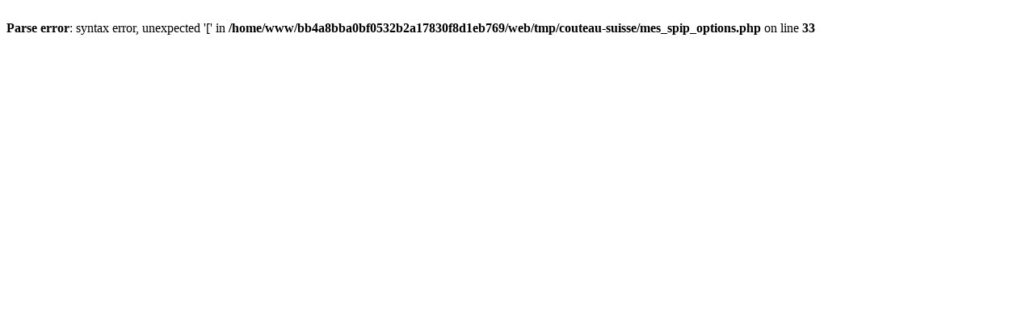

--- FILE ---
content_type: text/html
request_url: http://climatjusticesociale.org/spip.php?article15&calendrier_mois=10&calendrier_annee=2022&debut_article_rubrique_numerotes=5
body_size: 198
content:
                  
<br />
<b>Parse error</b>:  syntax error, unexpected '[' in <b>/home/www/bb4a8bba0bf0532b2a17830f8d1eb769/web/tmp/couteau-suisse/mes_spip_options.php</b> on line <b>33</b><br />
